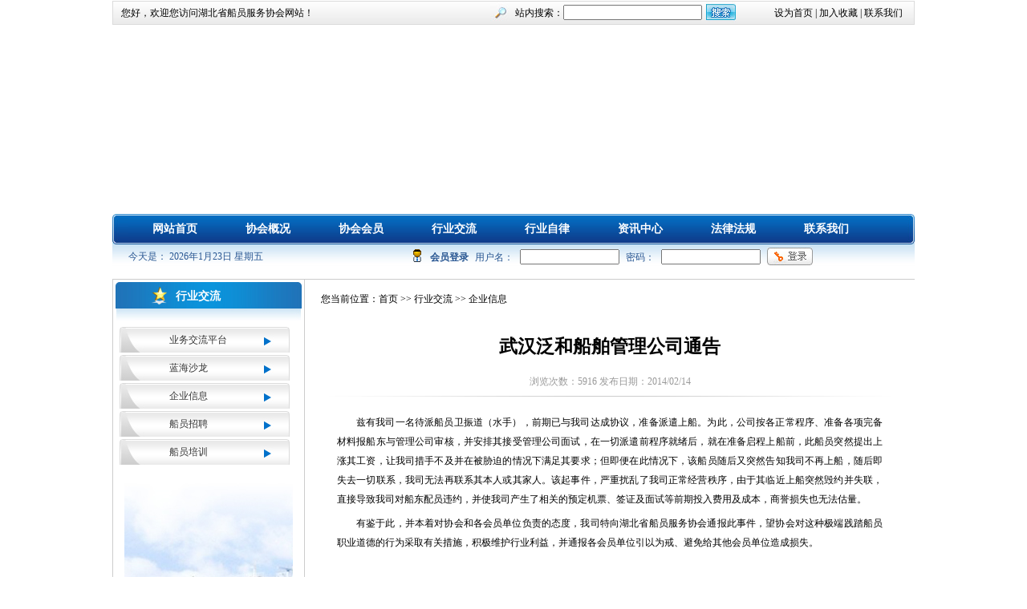

--- FILE ---
content_type: text/html; charset=utf-8
request_url: http://hbcsa.org/show_jl.aspx?id=525
body_size: 15030
content:


<!DOCTYPE html PUBLIC "-//W3C//DTD XHTML 1.0 Transitional//EN" "http://www.w3.org/TR/xhtml1/DTD/xhtml1-transitional.dtd">

<html xmlns="http://www.w3.org/1999/xhtml">
<head><title>
	武汉泛和船舶管理公司通告-企业信息-湖北省船员服务协会
</title><link rel="stylesheet" type="text/css" href="css/style.css" />
    <script type="text/javascript" src="js/jquery.js"></script>
    <script type="text/javascript" src="js/slide.js"></script>
    <style type="text/css">
    html,body{margin:0;padding:0;}
    .iw_poi_title {color:#CC5522;font-size:14px;font-weight:bold;overflow:hidden;padding-right:13px;white-space:nowrap}
    .iw_poi_content {font:12px arial,sans-serif;overflow:visible;padding-top:4px;white-space:-moz-pre-wrap;word-wrap:break-word}
</style>
<script type="text/javascript" src="http://api.map.baidu.com/api?key=&v=1.1&services=true"></script>

    
<meta name="keywords" content="武汉泛和船舶管理公司通告,企业信息,湖北省船员服务协会" /><meta name="description" content="湖北省船员服务协会" /></head>
<body>
    <form name="aspnetForm" method="post" action="show_jl.aspx?id=525" id="aspnetForm">
<div>
<input type="hidden" name="__VIEWSTATE" id="__VIEWSTATE" value="/[base64]/[base64]/[base64]/[base64]" />
</div>

<div>

	<input type="hidden" name="__VIEWSTATEGENERATOR" id="__VIEWSTATEGENERATOR" value="8C1354A5" />
	<input type="hidden" name="__EVENTVALIDATION" id="__EVENTVALIDATION" value="/wEWBAK58cOUBQKt9ZGNDgL2opC6CAK47e63DnGP73+81ZyQrKglJuV6XByMjXdt" />
</div>
    <div id="wrapper">
<!--头部开始--> 
  <div id="header">
    <div class="head_top">
      <div class="msg">您好，欢迎您访问湖北省船员服务协会网站！</div>
      <div class="search"><ul>
      <li style=" padding-right:8px"><img src="images/ss.jpg" width="23" height="28" /></li><li>站内搜索：</li><li><input class="s_text" name="" type="text" /></li><li><input class="s_bg" name="" type="button" /></li></ul>
      </div>
      <div class="sc"><a onclick="this.style.behavior='url(#default#homepage)';this.setHomePage('http://www.hbcsa.org');" href="http://www.hbcsa.org">设为首页</a> | <a target="_top" href="javascript:window.external.addFavorite('http://www.hbcsa.org','湖北省船员服务协会')">加入收藏</a> | <a  href="about.aspx?typeid=7">联系我们</a></div>
    </div>
    <div class="head_content">
      <object classid="clsid:D27CDB6E-AE6D-11cf-96B8-444553540000" codebase="http://download.macromedia.com/pub/shockwave/cabs/flash/swflash.cab#version=7,0,19,0" width="1000" height="228">
  <param name="movie" value="flash\top.swf" />
  <param name="quality" value="high" />
  <embed src="flash\top.swf" quality="high" pluginspage="http://www.macromedia.com/go/getflashplayer" type="application/x-shockwave-flash" width="1000" height="228"></embed>
</object>
    </div>
    <div class="main_nav">    
      <div class="nav_l"></div>
      <div class="nav_c">
       <ul>
         <li class="mainlevel" ><a href="index.aspx">网站首页</a></li>
         
         <li class="mainlevel" ><a href="about.aspx?id=1">协会概况</a>
             <ul ><li><a href="about.aspx?typeid=1">协会简介</a></li>
                  <li><a href="about.aspx?typeid=2">协会章程</a></li>
                  <li><a href="about.aspx?typeid=3">组织机构</a></li>
                  <li><a href="list_gk.aspx?typeid=28">管理制度</a></li>
                  <li><a href="about.aspx?typeid=5">会费标准</a></li>
                  <li><a href="about.aspx?typeid=6">大事记</a></li>
                  <li><a href="about.aspx?typeid=7">联系我们</a></li>
              </ul>
          </li>
         
         <li class="mainlevel"><a href="list_hy.aspx">协会会员</a>
             <ul><li><a href="list_hy.aspx?typeId=1">会员单位</a></li>
                      <li><a href="list_hy1.aspx?id=9">会员管理制度</a></li>
                      <li><a href="list_hy1.aspx?id=10">入会申请指南</a></li>
                      <li><a href="list_hy1.aspx?id=11">会员申请表</a></li>
             </ul>
         </li>
         
         <li class="mainlevel"><a href="list_jl.aspx">行业交流</a>
             <ul ><li><a href="list_jl.aspx?typeid=3">业务交流平台</a></li>
                  <li><a href="list_jl.aspx?typeid=4">蓝海沙龙</a></li>
                  <li><a href="list_jl.aspx?typeid=6">企业信息</a></li>
                  <li><a href="list_jl.aspx?typeid=26">船员招聘</a></li>
                  <li><a href="list_jl.aspx?typeid=27">船员培训</a></li>
             </ul>
         </li>
         
         <li class="mainlevel"><a href="list_zl.aspx">行业自律</a>
         </li>
         
         <li class="mainlevel"><a href="list_news.aspx">资讯中心</a>
            <ul ><li><a href="list_news.aspx?typeid=7">信息资讯</a></li>
                  <li><a href="list_news.aspx?typeid=8">协会动态</a></li>
                  <li><a href="list_news.aspx?typeid=9">会员信息</a></li>
                  <li><a href="list_news.aspx?typeid=10">其他动态</a></li>
             </ul>
         </li>
         
         <li class="mainlevel"><a href="list_fg.aspx">法律法规</a>
             <ul ><li><a href="list_fg.aspx?typeid=11">国际公约</a></li>
                  <li><a href="list_fg.aspx?typeid=12">国内法规</a></li>
                  <li><a href="list_fg.aspx?typeid=18">协会规章</a></li>
                  <li><a href="list_fg.aspx?typeid=23">法律课堂</a></li>
                  <li><a href="list_fg.aspx?typeid=24">法律咨询</a></li>
             </ul>
         </li>
         
         <li class="mainlevel"><a href="about.aspx?typeid=7">联系我们</a></li>
       </ul>
      </div>
      <div class="nav_r"></div>
      <div class="gg"><div class="gg_box">今天是： 2026年1月23日 星期五</div>
      <div class="user_center">
        <ul>
          <li><img style="margin-top:6px;" src="images/u_d.gif" width="16" height="16" alt="" /></li>
          <li><b>会员登录</b></li>
          <li>用户名：</li>
          <li><input name="ctl00$login_name" type="text" id="ctl00_login_name" class="u_text" /></li>
          <li>密码：</li>
          <li><input name="ctl00$login_password" type="text" id="ctl00_login_password" class="u_text" /></li>
          <li><input type="submit" name="ctl00$btn_submit" value="" id="ctl00_btn_submit" class="login_bg" /></li>
          <li></li>
          
        </ul>
      </div>
      </div>
      
    </div>
  </div>
<!--头部结束-->
    


<!--内容开始--> 
  <div id="content">
    <div class="main">
    <!--左边内容开始-->
      <div class="list_m_l">
        <div class="box">
          <div class="list_box_title"> <h1>行业交流</h1>
          </div>
          <ul class="list_box_nr">
           <li><a href="list_jl.aspx?typeId=3">业务交流平台</a></li>
            <li><a href="list_jl.aspx?typeId=4">蓝海沙龙</a></li>
            <li><a href="list_jl.aspx?typeId=6">企业信息</a></li>
            <li><a href="list_jl.aspx?typeid=26">船员招聘</a></li>
            <li><a href="list_jl.aspx?typeid=27">船员培训</a></li>
          </ul>
        </div>
        <div class="box" style="margin-top:10px; text-align:center">
         <img src="images/list_pic.jpg" width="210" height="450" />
        </div>
      </div>
      <!--左侧内容结束-->  
      <!--右边内容开始-->
      <div class="list_m_r">
        <div class="position">您当前位置：<a href="index.aspx">首页 </a>>> <a href="list_jl.aspx">行业交流 </a>>> 企业信息</div>
        <div class="nr">
          <h1>武汉泛和船舶管理公司通告</h1>
          <div class="info">浏览次数：5916     发布日期：2014/02/14   </div>
          <div class="content"><p class="p0" style="background: rgb(255, 255, 255); text-align: justify; text-indent: 18pt; margin-top: 5pt; margin-bottom: 5pt;"><font face="宋体"><span style='background: rgb(255, 255, 255); color: rgb(0, 0, 0); font-family: "lucida Grande"; font-size: 9pt; font-style: normal; font-weight: normal; mso-spacerun: "yes"; mso-shading: rgb(255, 255, 255);'>兹有我司一名待派船员卫振道（水手），前期已与我司达成协议，准备派遣上船。为此，公司按各正常程序、准备各项完备材料报船东与管理公司审核，并安排其接受管理公司面试，在一切派遣前程序就绪后，就在准备启程上船前，此船员突然提出上涨其工资，让我司措手不及并在被胁迫的情况下满足其要求；但即便在此情况下，该船员随后又突然告知我司不再上船，随后即失去一切联系，我司无法再联系其本人或其家人。该起事件，严重扰乱了我司正常经营秩序，由于其临近上船突然毁约并失联，直接导致我司对船东配员违约，并使我司产生了相关的预定机票、签证及面试等前期投入费用及成本，商誉损失也无法估量。</span><span style='background: rgb(255, 255, 255); color: rgb(0, 0, 0); font-size: 9pt; font-style: normal; font-weight: normal; mso-spacerun: "yes"; mso-shading: rgb(255, 255, 255);'></span></font></p><p class="p0" style="background: rgb(255, 255, 255); text-align: justify; text-indent: 18pt; margin-top: 5pt; margin-bottom: 5pt;"><span style='background: rgb(255, 255, 255); color: rgb(0, 0, 0); font-family: "lucida Grande"; font-size: 9pt; font-style: normal; font-weight: normal; mso-spacerun: "yes"; mso-shading: rgb(255, 255, 255);'><font face="宋体">有鉴于此，并本着对协会和各会员单位负责的态度，我司特向湖北省船员服务协会通报此事件，望协会对这种极端践踏船员职业道德的行为采取有关措施，积极维护行业利益，并通报各会员单位引以为戒、避免给其他会员单位造成损失。</font></span><span style='background: rgb(255, 255, 255); color: rgb(0, 0, 0); font-family: "lucida Grande"; font-size: 9pt; font-style: normal; font-weight: normal; mso-spacerun: "yes"; mso-shading: rgb(255, 255, 255);'><o:p></o:p></span></p><!--EndFragment--></div>
        </div>
      </div>
      <!--右边内容结束-->  
    </div>
  </div>
  <!--内容结束-->


    
    
<!--底部内容开始--> 
  <div id="footer">
  CopyRight(C) 版权所有 湖北省船员服务协会    <a href="http://beian.miit.gov.cn/" target="_blank">鄂ICP备17001664号</a><br />
协会地址：武汉市江岸区三阳路1号5楼  联系电话：027-86533588 传真：027-86533588<br />
技术支持：<a href="http://www.net3000.net/" target="_blank">武汉网福互联</a><br />
最佳使用效果1024*768分辨率  建议使用微软公司IE6.0以上版本或以上<br /><a href="http://webscan.360.cn/index/checkwebsite/url/www.hbcsa.org"><img border="0" src="http://img.webscan.360.cn/status/pai/hash/dbb9b17cb4f007092c072c451f92bf32"/></a>

<div style="width:300px;margin:0 auto; padding:20px 0;"><a target="_blank" href="http://www.beian.gov.cn/portal/registerSystemInfo?recordcode=42010202002073" style="display:inline-block;text-decoration:none;height:20px;line-height:20px;"><img src="/images/wab.png" style="float:left;"/><p style="float:left;height:20px;line-height:20px;margin: 0px 0px 0px 5px; color:#939393;">鄂公网安备 42010202002073号</p></a>
</div>
 

  </div>
  <!--底部内容结束-->
</div>    
    
    </form>
</body>
</html>


--- FILE ---
content_type: text/css
request_url: http://hbcsa.org/css/style.css
body_size: 2621
content:
/* CSS Document */
body {font:12px "\5B8B\4F53",san-serif; }
body,div,dl,dt,dd,ul,ol,li,h1,h2,h3,h4,h5,h6,pre,form,fieldset,input,textarea,blockquote{padding:0; margin:0;}
li{list-style-type:none;}
img{vertical-align:top;border:0;}
ol,ul {list-style:none;}
a{ text-decoration:none}   
a:hover{ color:#F00}
 /*����*/
#wrapper{width:1000px; height:auto; overflow:hidden; margin:0px auto}
#content,#footer{ height:auto; overflow:hidden;width:1000px;}
#header{ height:auto; width:1000px;}
/*ͷ����ʼ*/
.head_top{ height:28px; margin-top:1px; position:relative; background:url(../images/head_top.jpg) repeat-x;  border:1px solid #DBDBDB}
.msg,.search{ line-height:28px; padding-left:10px; height:28px; position:absolute}
.search{left:460px}
.search ul li{ float:left;}
.s_text{ margin-top:3px; }
.s_bg{ width:37px; margin-left:5px; cursor:pointer; height:28px; background:url(../images/search.jpg) no-repeat left -2px; border:0px;}
.sc{line-height:28px; height:28px; position:absolute; right:14px; text-align:right; width:200px}
.sc a{ color:#000}
.head_content{ height:228px; margin-top:6px}
/*������*/
.main_nav{ height:69px;  margin-top:2px; background:url(../images/nav_bg.jpg) repeat-x; }
.nav_l{ width:20px;height:38px; float:left; background:url(../images/nav_l.jpg)}
.nav_c{ width:971px;height:38px; float:left; }
.nav_c ul{ height:38px;}
.nav_r{ width:9px;height:38px; overflow:hidden; float:right; background:url(../images/nav_r.jpg)}
.nav_c li{ float:left; height:39px; line-height:39px; padding:0px 30px;text-align:center}

.nav_c li a{ color:#FFF; font-size:14px; font-weight:bold; display:block}
.line{background:url(../images/line.jpg) no-repeat -2px top; padding:0px; float:left; width:5px; height:38px; overflow:hidden;}
.main_nav .mainlevel { position:relative; height:auto}
.main_nav .mainlevel a {color:#fff; display:block; text-decoration:none; line-height:37px;}
.main_nav .mainlevel a:hover { color:#fff; text-decoration:none;}
.main_nav .mainlevel ul {display:none; position:absolute; height:auto;top:37px; z-index:10000; border:1px solid #7B9BB2; left:1px; width:111px;}
.main_nav li ul li{  z-index:1000;  }
.main_nav .mainlevel ul  li {width:auto;display:block;white-space:nowrap;  padding:0px 10px; text-align:left;  line-height:20px; height:20px; float:none; }
.main_nav .mainlevel ul  li a{ font-size:12px; font-weight:normal; display:block; line-height:20px; height:20px;color:#000; }
.main_nav .mainlevel ul  li a:hover{display:block; font-weight:normal;color:#ffffff; text-decoration:none;}
.hover{background:url(../images/nav_hover.jpg) no-repeat; }


#active{ background:url(../images/nav_hover.jpg) no-repeat 0PX top; }
#active a{color:#ffffff}
.nav_c li a:hover,#active a:hover{ color:#F00}
.gg{ clear:both; height:31px; padding:0px 10px; color:#285692; }
.gg_box{ padding-left:10px; float:left; height:31px; line-height:31px;}
/*��Ա��¼*/
.user_center{float:left; margin-left:180px; height:31px; line-height:31px;}
.user_center li{ float:left; height:31px; line-height:36px;line-height:33px; padding:0px 4px}
.u_text{ width:120px; margin-top:7px;margin-top:2px;_margin-top:5px;}
.login_bg{ border:0px; width:57px; height:22px; margin-top:7px;margin-top:4px;_margin-top:7px; background:url(../images/login.jpg)}
.esc_bg{ float:left; border:0px; width:48px; height:22px; margin-top:7px;margin-top:4px;_margin-top:7px; background:url(../images/esc.gif)}
/*ͷ������*/
/*���ݿ�ʼ color:#8A8A8A;*/
#content{ padding-top:7px; background:#FFF; }

.main{ height:auto; overflow:hidden; margin:5px 0px}
.focus{ float:left; width:454px; height:335px}
.main_news{ float:right; width:536px; height:333px; border:1px solid #CCCCCC;}
.main_news h1{ background:url(../images/dt.jpg) no-repeat 20px top; margin-top:7px; position:relative; height:36px;}
.main_news h1 span{ position:absolute; right:19px; top:1px;}
.main_news h2{ padding-top:15px; text-align:center; font-size:16px;color:#e50000;}
.main_news .des{ line-height:30px; color:#e50000;font-size:16px; padding:10px 10px; margin:0px; text-indent:24px;}
.news_list{ margin: 0px 10px; padding:7px 5px 5px; border-top:1px dashed #8A8A8A}
.news_list li{ padding-left:25px; background:url(../images/desc.jpg) left no-repeat; height:22px;*+height:19px;_height:21px; line-height:22px;*+line-height:19px; _line-height:21px;}
.news_list li a{ color:#343434; float:left}
.news_list li a:hover{ color:#F00}
.news_list li span{float:right; color:#999999}
/*�������*/
.ad{ margin:5px 0px; overflow:hidden; clear:both}
/*�ڶ���������*/
.m_l{ width:232px; height:576px; float:left; padding:3px; border:1px solid #CCCCCC}
.box_title{ width:232px; height:33px; background:url(../images/t_bg.jpg) no-repeat; position:relative}
.box_title h1{ position:absolute; left:0px; font-size:13px; font-weight:bold; color:#274989; height:33px; line-height:35px; text-indent:20px}
.box_title span{ position:absolute; right:5px;height:33px; line-height:35px;}
.box_title span a{ color:#FFF}
.box_nr{ border:1px solid #E6E6E6; border-top:none; padding:5px 2px; height:auto;}
.box_nr li{ padding-left:25px; background:url(../images/one.jpg) no-repeat 3px 3px; height:24px; line-height:24px;}
.box_nr li a{ color:#333333}
.box_nr_xia{ border:1px solid #E6E6E6; border-top:none; padding:5px 2px; height:auto;}
.box_nr_xia li{ padding-left:25px; background:url(../images/two.jpg) no-repeat 3px 3px; height:24px; line-height:24px;}
.box_nr_xia li a{ color:#333333}
/*�м�����*/

.m_c{ width:500px; height:584px; float:left; margin-left:10px;}
.m_box{ width:500px; height:195px; }
.c_box{ position:relative}
.c_box_title{height:28px; background:url(../images/t_c_b.jpg) no-repeat; position:relative}
.c_box_title h1{ position:absolute; left:0px; font-size:13px; font-weight:bold; color:#274989; height:28px; line-height:28px; text-indent:40px}
.c_box_title span{ position:absolute; right:5px;height:28px; line-height:28px;}
.c_box_title span a{ color:#000}
.pic{  width:150px; height:113px; position:absolute; top:38px; left:10px}
.c_box_nr{  position:absolute; right:10px;top:33px; width:314px;  padding:5px ;}
.c_box_nr li{ padding-left:25px; border-bottom:1px dashed #DCDCDC; background:url(../images/three.jpg) no-repeat 3px 3px; height:24px; line-height:24px;}
.c_box_nr li a{ color:#333333; font-size:12px;}
/*�ұ�����*/

.m_r{ width:232px; height:576px;padding:3px; float:right; border:1px solid #CCCCCC}
.r_box_title{ width:232px; height:33px; background:url(../images/t_r.jpg) no-repeat; position:relative}
.r_box_title h1{ position:absolute; width:97px; left:3px; font-size:13px; font-weight:bold; color:#ffffff; height:33px; line-height:35px; text-indent:20px}
.r_box_title span{ position:absolute; right:5px;height:33px; line-height:35px;}
.r_box_title span a{ color:#000}
.r_box_nr{ border-top:none; padding:5px 2px; height:auto;}
.r_box_nr li{ padding-left:25px; background:url(../images/four.jpg) no-repeat 3px 3px; height:24px; line-height:24px;}
.r_box_nr li a{ color:#333333; font-size:12px;}
.mr_pic{ margin:0px auto; padding:0px; width:208px; height:82px; border:1px solid #EAEAEA}
/*��������*/
.flin_title{height:40px; border:1px solid #DEDEDE; margin-bottom:15px; background:url(../images/flink.jpg) repeat-x; position:relative}
.flin_title h1{ font-size:14px; color:#A22A29; line-height:33px; text-indent:20px; position:absolute; left:0px; top:0px}
.link{ margin-left:100px; padding:5px;}
.link li{ display:inline; margin:0px 15px}
.f_select{ width:185px}
.flink_content{ height:70px; width:1000px; overflow:hidden; white-space:nowrap;  padding:7px;  border:1px solid #DEDEDE; }
.flink_content li{ display:inline; margin:0px 3px;}
.flink_content li a img{ border:1px solid #DEDEDE}

/*�ײ�footer*/
#footer{ line-height:24px; background:url(../images/footer.jpg) repeat-x; text-align:center;color:#4F4F4F; padding:20px 10px;}
#footer a{color:#4F4F4F;}
#footer a:hover{ color:#F00; text-decoration:underline}

/*�б�ҳ*/
.list_m_l{ width:232px; float:left; padding:3px; border:1px solid #CCCCCC}
.list_box_title{ width:232px; height:48px; background:url(../images/list_title.jpg) no-repeat; 
}
.list_box_title h1{ font-size:14px; font-weight:bold; color:#ffffff; height:33px; line-height:35px; text-indent:75px}
.list_box_nr{  border-top:none; padding:5px 2px; }
.list_box_nr li{ padding-left:25px; text-indent:40px; background:url(../images/list_bg.jpg) no-repeat 3px 3px; height:35px; line-height:39px;}
.list_box_nr li a{ color:#333333}
.list_box_nr li a:hover{ color:#F00}

.list_m_r{ width:760px; border-top:1px solid #CCCCCC; float:right}
.position{ padding:10px 20px 20px; line-height:28px;}
.position a{ color:#000}
.list_list_content{ padding:10px 30px}
.list_list_content li{ height:32px;*+height:28px;_height:29px; border-bottom:1px dashed #DDDDDD;line-height:32px;*+line-height:28px; _line-height:29px;background:url(../images/list_desc.jpg) no-repeat left 5px; padding-left:18px}
.list_list_content li a{ color:#4F4F4F; float:left;font-size:12px;}
.list_list_content li a:hover,.list_list_title a:hover{ color:#F00; text-decoration:underline}
.list_list_content li span{ float:right; color:#999999;font-size:14px;}

.page{ height:50px;_height:123px; margin:44px 0px;_margin:30px 0px; line-height:50px; text-align:center; font-size:14px;color:#4F4F4F}
.page a{ color:#4F4F4F}
.page a:hover{ color:#F00; text-decoration:underline}


/*����ҳ*/
.nr{padding:0px 30px 15px}
.nr h1{ font-size:23px; padding:10px 0px 20px; text-align:center}
.info{ background:url(../images/a_bg.jpg) no-repeat center bottom; color:#999999; text-align:center; height:30px;}
.content{ padding:10px; line-height:24px; font-size:12px;}
.content p {text-indent:2em;}

.inbox{border:1px solid #ccc; margin-left:20px;}
.inbox h3 span{background:url(../images/arrow_001.gif) no-repeat scroll left center;padding-left:20px; height:40px;}

.inbox .pad10 {padding-left:10px;line-height:30px;height:80px;overflow:hidden;color:#5d5d5d}
.inbox .newslist{border-top:1px dashed #ccc;margin-top:5px;padding-top:5px}
.inbox .newslist li a{float:left;width:230px;overflow:hidden}
.inbox .newslist a{color:#284a89}

.login1{ font-size:24px; color:#666666; font-weight:bolder;line-height:50px;}
.login2{ font-size:12px; color:#666666; line-height:24px;}



--- FILE ---
content_type: application/x-javascript
request_url: http://hbcsa.org/js/slide.js
body_size: 622
content:
$(document).ready(function(){
 $('.mainlevel').mousemove(function(){
	 $(this).addClass("hover");
  $(this).find('ul').show();//you can give it a speed
   $(this).find('ul').css('background-color','#F2F9FF')
    $('.mainlevel ul li').mousemove(function(){
        $(this).css('background-color','#1D7DCA') 
     })
		$('.mainlevel ul li').mouseout(function(){    
       $(this).css('background-color','#EAF7FF') 
      
     })
  })
 $('.mainlevel').mouseleave(function(){
	  $(this).removeClass("hover");
  $(this).find('ul').hide();
  $(this).find('ul').css('background-color','#EAF7FF');
     })
})
